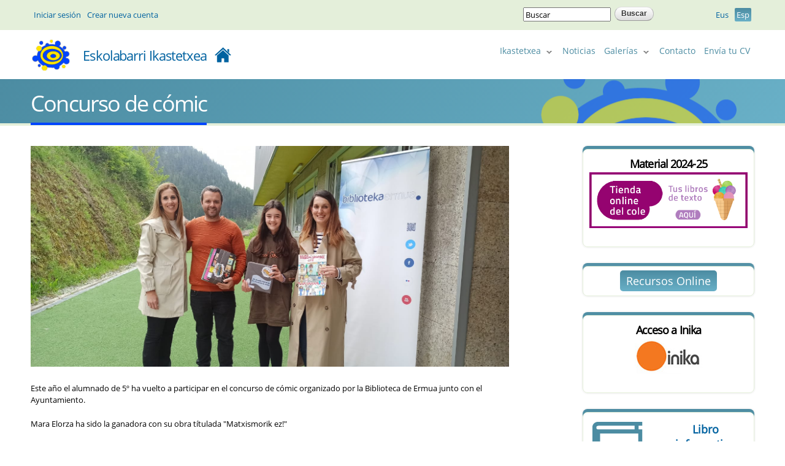

--- FILE ---
content_type: text/html; charset=utf-8
request_url: https://www.eskolabarri.edu.es/es/noticias/concurso-de-comic
body_size: 8075
content:
<!DOCTYPE html>
<html lang="es" dir="ltr">
<head>
  <meta http-equiv="Content-Type" content="text/html; charset=utf-8" />
<meta name="Generator" content="Drupal 7 (http://drupal.org)" />
<link rel="canonical" href="https://www.eskolabarri.edu.es/es/es/noticias/concurso-de-comic" />
<link rel="canonical" href="/es/noticias/concurso-de-comic" />
<link rel="shortlink" href="/es/node/6930" />
<meta name="viewport" content="width=device-width, initial-scale=1, maximum-scale=1, minimum-scale=1, user-scalable=no" />
  <title>Concurso de cómic | Eskolabarri Ikastetxea</title>  
  <link type="text/css" rel="stylesheet" href="https://www.eskolabarri.edu.es/sites/default/files/css/css_xE-rWrJf-fncB6ztZfd2huxqgxu4WO-qwma6Xer30m4.css" media="all" />
<link type="text/css" rel="stylesheet" href="https://www.eskolabarri.edu.es/sites/default/files/css/css_y9Om2s16Vkw10y2NAEQGd4llkEy5T1olqDEi2WAo3g8.css" media="all" />
<link type="text/css" rel="stylesheet" href="https://www.eskolabarri.edu.es/sites/default/files/css/css_0dAbndWU8KMDDoe4CuAtAqU46YbNIorskjc4JCGVn1k.css" media="all" />
<link type="text/css" rel="stylesheet" href="https://www.eskolabarri.edu.es/sites/default/files/css/css_jvRIiUWTADQJv5YPhz9mMTOfgCy4GVt5gD0UkooUN9k.css" media="all" />

<!--[if (lt IE 9)&(!IEMobile)]>
<link type="text/css" rel="stylesheet" href="https://www.eskolabarri.edu.es/sites/default/files/css/css_VN1VgXG0X96PzfQHnZq0apMWIdwFDxmv9Tq0YsezYCk.css" media="all" />
<![endif]-->

<!--[if gte IE 9]><!-->
<link type="text/css" rel="stylesheet" href="https://www.eskolabarri.edu.es/sites/default/files/css/css_IgRlhtFJocuLlyq2rKjQQgB_YPDM609t3JimN9dqQHE.css" media="all" />
<!--<![endif]-->
  <script type="text/javascript" src="https://www.eskolabarri.edu.es/sites/default/files/js/js_Pt6OpwTd6jcHLRIjrE-eSPLWMxWDkcyYrPTIrXDSON0.js"></script>
<script type="text/javascript" src="https://www.eskolabarri.edu.es/sites/default/files/js/js_NaWnmLRn_oLakq5a60IFTfYZm_LJr7QZfBZkBPCRDXY.js"></script>
<script type="text/javascript" src="https://www.eskolabarri.edu.es/sites/default/files/js/js_gHk2gWJ_Qw_jU2qRiUmSl7d8oly1Cx7lQFrqcp3RXcI.js"></script>
<script type="text/javascript" src="https://www.eskolabarri.edu.es/sites/default/files/js/js_dTbIgfeeMWH_w6Mj3KqKQcm5l9HbFmPl4YqUtJA2zZc.js"></script>
<script type="text/javascript" src="https://www.eskolabarri.edu.es/sites/all/modules/mobile_navigation/js/mobile_menu.js?sh3dlk"></script>
<script type="text/javascript" src="https://www.eskolabarri.edu.es/sites/all/modules/mobile_navigation/mobile_navigation.js?sh3dlk"></script>
<script type="text/javascript" src="https://www.eskolabarri.edu.es/sites/default/files/js/js_waP91NpgGpectm_6Y2XDEauLJ8WCSCBKmmA87unpp2E.js"></script>
<script type="text/javascript" src="https://www.googletagmanager.com/gtag/js?id=UA-22572801-7"></script>
<script type="text/javascript">
<!--//--><![CDATA[//><!--
window.dataLayer = window.dataLayer || [];function gtag(){dataLayer.push(arguments)};gtag("js", new Date());gtag("set", "developer_id.dMDhkMT", true);gtag("config", "UA-22572801-7", {"groups":"default"});
//--><!]]>
</script>
<script type="text/javascript" src="https://www.eskolabarri.edu.es/sites/default/files/js/js_fFOMmGkUw8VDZbM4u_lDdlUT5hYWEhyIR_AUSTtAmsg.js"></script>
<script type="text/javascript" src="https://www.eskolabarri.edu.es/sites/default/files/js/js_NLli1V3qrUU_Xsw_FPsIP4f4NVyFVb150dhsuCxCSFU.js"></script>
<script type="text/javascript">
<!--//--><![CDATA[//><!--
jQuery.extend(Drupal.settings, {"basePath":"\/","pathPrefix":"es\/","setHasJsCookie":0,"ajaxPageState":{"theme":"eskolabarri","theme_token":"UuYjHIsnTYzoSPav9_Aumuhro-geEIwr5UhttuWFJR4","jquery_version":"1.12","jquery_version_token":"h0U_NhbrCxDrrMJ4rablrN1fcC7vMNAJqRA35ClPQyQ","js":{"sites\/all\/modules\/jquery_update\/replace\/jquery\/1.12\/jquery.min.js":1,"misc\/jquery-extend-3.4.0.js":1,"misc\/jquery-html-prefilter-3.5.0-backport.js":1,"misc\/jquery.once.js":1,"misc\/drupal.js":1,"sites\/all\/modules\/jquery_update\/js\/jquery_browser.js":1,"sites\/all\/modules\/jquery_update\/replace\/ui\/external\/jquery.cookie.js":1,"sites\/all\/modules\/jquery_update\/replace\/jquery.form\/4\/jquery.form.min.js":1,"misc\/form-single-submit.js":1,"misc\/ajax.js":1,"sites\/all\/modules\/jquery_update\/js\/jquery_update.js":1,"sites\/all\/modules\/entityreference\/js\/entityreference.js":1,"public:\/\/languages\/es_9nuem231dFdt3YVDye9UkcBs8yJ0pzJXAP1pn1Gtvlg.js":1,"sites\/all\/modules\/hint\/hint.js":1,"sites\/all\/modules\/views\/js\/base.js":1,"misc\/progress.js":1,"sites\/all\/modules\/views\/js\/ajax_view.js":1,"sites\/all\/modules\/captcha\/captcha.js":1,"sites\/all\/modules\/mobile_navigation\/js\/mobile_menu.js":1,"sites\/all\/modules\/mobile_navigation\/mobile_navigation.js":1,"sites\/all\/modules\/google_analytics\/googleanalytics.js":1,"https:\/\/www.googletagmanager.com\/gtag\/js?id=UA-22572801-7":1,"0":1,"sites\/all\/modules\/field_group\/field_group.js":1,"sites\/all\/libraries\/superfish\/jquery.hoverIntent.minified.js":1,"sites\/all\/libraries\/superfish\/sftouchscreen.js":1,"sites\/all\/libraries\/superfish\/supposition.js":1,"sites\/all\/libraries\/superfish\/superfish.js":1,"sites\/all\/libraries\/superfish\/supersubs.js":1,"sites\/all\/modules\/superfish\/superfish.js":1,"sites\/all\/themes\/omega\/omega\/js\/jquery.formalize.js":1,"sites\/all\/themes\/omega\/omega\/js\/omega-mediaqueries.js":1,"sites\/all\/themes\/eskolabarri\/js\/lightslider.min.js":1,"sites\/all\/themes\/eskolabarri\/js\/ekb.js":1},"css":{"modules\/system\/system.base.css":1,"modules\/system\/system.menus.css":1,"modules\/system\/system.messages.css":1,"modules\/system\/system.theme.css":1,"sites\/all\/modules\/simplenews\/simplenews.css":1,"modules\/book\/book.css":1,"modules\/comment\/comment.css":1,"modules\/field\/theme\/field.css":1,"modules\/node\/node.css":1,"modules\/poll\/poll.css":1,"modules\/search\/search.css":1,"modules\/user\/user.css":1,"sites\/all\/modules\/youtube\/css\/youtube.css":1,"sites\/all\/modules\/views\/css\/views.css":1,"sites\/all\/modules\/ctools\/css\/ctools.css":1,"sites\/all\/modules\/panels\/css\/panels.css":1,"sites\/all\/modules\/book_made_simple\/book_made_simple.css":1,"modules\/locale\/locale.css":1,"sites\/all\/modules\/mobile_navigation\/mobile_navigation.css":1,"sites\/all\/libraries\/superfish\/css\/superfish.css":1,"sites\/all\/libraries\/superfish\/style\/simple\/simple.css":1,"sites\/all\/themes\/omega\/alpha\/css\/alpha-reset.css":1,"sites\/all\/themes\/omega\/alpha\/css\/alpha-mobile.css":1,"sites\/all\/themes\/omega\/alpha\/css\/alpha-alpha.css":1,"sites\/all\/themes\/omega\/omega\/css\/formalize.css":1,"sites\/all\/themes\/omega\/omega\/css\/omega-text.css":1,"sites\/all\/themes\/omega\/omega\/css\/omega-branding.css":1,"sites\/all\/themes\/omega\/omega\/css\/omega-menu.css":1,"sites\/all\/themes\/omega\/omega\/css\/omega-forms.css":1,"sites\/all\/themes\/omega\/omega\/css\/omega-visuals.css":1,"sites\/all\/themes\/eskolabarri\/css\/global.css":1,"ie::normal::sites\/all\/themes\/eskolabarri\/css\/eskolabarri-alpha-default.css":1,"ie::normal::sites\/all\/themes\/eskolabarri\/css\/eskolabarri-alpha-default-normal.css":1,"ie::normal::sites\/all\/themes\/omega\/alpha\/css\/grid\/alpha_default\/normal\/alpha-default-normal-12.css":1,"narrow::sites\/all\/themes\/eskolabarri\/css\/eskolabarri-alpha-default.css":1,"narrow::sites\/all\/themes\/eskolabarri\/css\/eskolabarri-alpha-default-narrow.css":1,"sites\/all\/themes\/omega\/alpha\/css\/grid\/alpha_default\/narrow\/alpha-default-narrow-12.css":1,"normal::sites\/all\/themes\/eskolabarri\/css\/eskolabarri-alpha-default.css":1,"normal::sites\/all\/themes\/eskolabarri\/css\/eskolabarri-alpha-default-normal.css":1,"sites\/all\/themes\/omega\/alpha\/css\/grid\/alpha_default\/normal\/alpha-default-normal-12.css":1,"wide::sites\/all\/themes\/eskolabarri\/css\/eskolabarri-alpha-default.css":1,"wide::sites\/all\/themes\/eskolabarri\/css\/eskolabarri-alpha-default-wide.css":1,"sites\/all\/themes\/omega\/alpha\/css\/grid\/alpha_default\/wide\/alpha-default-wide-12.css":1}},"views":{"ajax_path":"\/es\/views\/ajax","ajaxViews":{"views_dom_id:00a510e5e95407c268e2c3b69dabd8ab":{"view_name":"Agenda_21","view_display_id":"block_1","view_args":"","view_path":"node\/6930","view_base_path":"agenda21","view_dom_id":"00a510e5e95407c268e2c3b69dabd8ab","pager_element":0}}},"urlIsAjaxTrusted":{"\/es\/views\/ajax":true,"\/es\/noticias\/concurso-de-comic":true},"mobile_navigation":{"breakpoint":"all and (min-width: 740px) and (min-device-width: 740px), (max-device-width: 800px) and (min-width: 740px) and (orientation:landscape)","menuSelector":"#superfish-1","menuPlugin":"accordion","showEffect":"drawer_right","showItems":"active_trail","tabHandler":1,"menuWidth":"65","specialClasses":1,"mainPageSelector":"#page","useMask":1,"menuLabel":"Men\u00fa","expandActive":0},"googleanalytics":{"account":["UA-22572801-7"],"trackOutbound":1,"trackMailto":1,"trackDownload":1,"trackDownloadExtensions":"7z|aac|arc|arj|asf|asx|avi|bin|csv|doc(x|m)?|dot(x|m)?|exe|flv|gif|gz|gzip|hqx|jar|jpe?g|js|mp(2|3|4|e?g)|mov(ie)?|msi|msp|pdf|phps|png|ppt(x|m)?|pot(x|m)?|pps(x|m)?|ppam|sld(x|m)?|thmx|qtm?|ra(m|r)?|sea|sit|tar|tgz|torrent|txt|wav|wma|wmv|wpd|xls(x|m|b)?|xlt(x|m)|xlam|xml|z|zip"},"superfish":{"1":{"id":"1","sf":{"animation":{"opacity":"show","height":"show"},"speed":"\u0027fast\u0027","autoArrows":true,"dropShadows":false,"disableHI":false},"plugins":{"touchscreen":{"mode":"window_width"},"supposition":true,"bgiframe":false,"supersubs":{"minWidth":"12","maxWidth":"27","extraWidth":1}}}},"field_group":{"fieldset":"full","div":"full"},"omega":{"layouts":{"primary":"normal","order":["narrow","normal","wide"],"queries":{"narrow":"all and (min-width: 740px) and (min-device-width: 740px), (max-device-width: 800px) and (min-width: 740px) and (orientation:landscape)","normal":"all and (min-width: 980px) and (min-device-width: 980px), all and (max-device-width: 1024px) and (min-width: 1024px) and (orientation:landscape)","wide":"all and (min-width: 1220px)"}}}});
//--><!]]>
</script>
  <!--[if lt IE 9]><script src="http://html5shiv.googlecode.com/svn/trunk/html5.js"></script><![endif]-->
</head>
<body class="html not-front not-logged-in page-node page-node- page-node-6930 node-type-noticias i18n-es context-noticias">
  <div id="skip-link">
    <a href="#main-content" class="element-invisible element-focusable">Pasar al contenido principal</a>
  </div>
    <div class="page clearfix" id="page">
      <header id="section-header" class="section section-header">
  <div id="zone-user-wrapper" class="zone-wrapper zone-user-wrapper clearfix">  
  <div id="zone-user" class="zone zone-user clearfix container-12">
    <div class="grid-8 region region-user-first" id="region-user-first">
  <div class="region-inner region-user-first-inner">
    <div class="block block-block block-10 block-block-10 odd block-without-title" id="block-block-10">
  <div class="block-inner clearfix">
                
    <div class="content clearfix">
      <ul class="user_links">
<li><a class="user_link" href="/user/login">Iniciar sesión</a></li>
<li><a class="user_link" href="/user/register">Crear nueva cuenta</a></li>
</ul>    </div>
  </div>
</div>  </div>
</div><div class="grid-4 region region-user-second" id="region-user-second">
  <div class="region-inner region-user-second-inner">
    <div class="block block-search block-form block-search-form odd block-without-title" id="block-search-form">
  <div class="block-inner clearfix">
                
    <div class="content clearfix">
      <form action="/es/noticias/concurso-de-comic" method="post" id="search-block-form" accept-charset="UTF-8"><div><div class="container-inline">
      <h2 class="element-invisible">Formulario de búsqueda</h2>
    <div class="form-item form-type-textfield form-item-search-block-form">
  <label class="element-invisible" for="edit-search-block-form--2">Buscar </label>
 <input title="Buscar" class="hint-enabled form-text" type="text" id="edit-search-block-form--2" name="search_block_form" value="" size="15" maxlength="128" />
</div>
<div class="form-actions form-wrapper" id="edit-actions"><input type="submit" id="edit-submit" name="op" value="Buscar" class="form-submit" /></div><input type="hidden" name="form_build_id" value="form-cVL0QtCWmD3DLe7BAwGuxdA3iXy7mCzrWYrr_UclrBY" />
<input type="hidden" name="form_id" value="search_block_form" />
</div>
</div></form>    </div>
  </div>
</div><div class="block block-locale block-language block-locale-language even block-without-title" id="block-locale-language">
  <div class="block-inner clearfix">
                
    <div class="content clearfix">
      <ul class="language-switcher-locale-url"><li class="eu first"><a href="/eu/noticias/komiki-lehiaketa" class="language-link" xml:lang="eu" title="Komiki Lehiaketa">Eus</a></li><li class="es last active"><a href="/es/noticias/concurso-de-comic" class="language-link active" xml:lang="es" title="Concurso de cómic">Esp</a></li></ul>    </div>
  </div>
</div>  </div>
</div>  </div>
</div><div id="zone-branding-wrapper" class="zone-wrapper zone-branding-wrapper clearfix">  
  <div id="zone-branding" class="zone zone-branding clearfix container-12">
    <div class="grid-4 region region-branding" id="region-branding">
  <div class="region-inner region-branding-inner">
        <div class="branding-data clearfix">
            <div class="logo-img">
        <a href="/es" rel="home" title="Eskolabarri Ikastetxea"><img src="https://www.eskolabarri.edu.es/sites/default/files/ekb_logo_h60.png" alt="Eskolabarri Ikastetxea" id="logo" /></a>      </div>
                        <hgroup class="site-name-slogan">        
                                <h2 class="site-name"><a href="/es" title="Inicio">Eskolabarri Ikastetxea</a></h2>
                              </hgroup>
          </div>
          </div>
</div><div class="grid-8 region region-menu" id="region-menu">
  <div class="region-inner region-menu-inner">
        <div class="block block-superfish block-1 block-superfish-1 odd block-without-title" id="block-superfish-1">
  <div class="block-inner clearfix">
                
    <div class="content clearfix">
      <ul id="superfish-1" class="menu sf-menu sf-main-menu sf-horizontal sf-style-simple sf-total-items-5 sf-parent-items-2 sf-single-items-3"><li id="menu-25447-1" class="first odd sf-item-1 sf-depth-1 sf-total-children-7 sf-parent-children-0 sf-single-children-7 menuparent"><a href="/es" class="no-link-menu sf-depth-1 menuparent">Ikastetxea</a><ul><li id="menu-986-1" class="first odd sf-item-1 sf-depth-2 sf-no-children"><a href="/es/quienes-somos" class="sf-depth-2">Quiénes somos</a></li><li id="menu-25448-1" class="middle even sf-item-2 sf-depth-2 sf-no-children"><a href="/es/d%C3%B3nde-estamos" class="sf-depth-2">Dónde estamos</a></li><li id="menu-25451-1" class="middle odd sf-item-3 sf-depth-2 sf-no-children"><a href="/es/plan-anual-del-centro" class="sf-depth-2">Plan Anual del Centro</a></li><li id="menu-3074-1" class="middle even sf-item-4 sf-depth-2 sf-no-children"><a href="/es/proyecto-educativo" title="Proyecto educativo" class="sf-depth-2">Proyecto educativo</a></li><li id="menu-48806-1" class="middle odd sf-item-5 sf-depth-2 sf-no-children"><a href="/es/proyecto-digital-del-centro" class="sf-depth-2">Proyecto Digital del Centro</a></li><li id="menu-14439-1" class="middle even sf-item-6 sf-depth-2 sf-no-children"><a href="/es/eskolabarri-ikastetxea" class="sf-depth-2">Video Presentación</a></li><li id="menu-42024-1" class="last odd sf-item-7 sf-depth-2 sf-no-children"><a href="/es/instalaciones-nuevas" class="sf-depth-2">Eskolabarri berria</a></li></ul></li><li id="menu-25477-1" class="middle even sf-item-2 sf-depth-1 sf-no-children"><a href="/es/noticias" class="sf-depth-1">Noticias</a></li><li id="menu-25486-1" class="middle odd sf-item-3 sf-depth-1 sf-total-children-2 sf-parent-children-0 sf-single-children-2 menuparent"><a href="/es" class="no-link-menu sf-depth-1 menuparent">Galerías</a><ul><li id="menu-11692-1" class="first odd sf-item-1 sf-depth-2 sf-no-children"><a href="/es/album-fotos" class="sf-depth-2">Álbum de fotos</a></li><li id="menu-25488-1" class="last even sf-item-2 sf-depth-2 sf-no-children"><a href="/es/videos" class="sf-depth-2">Vídeos</a></li></ul></li><li id="menu-25483-1" class="middle even sf-item-4 sf-depth-1 sf-no-children"><a href="https://docs.google.com/forms/d/e/1FAIpQLSfNatcRRARUOAlEja6Lo-2WQ2_wSc_57lUSiQ2utzKtUeQAQw/viewform?gxids=7628orm?gxids=7628" class="sf-depth-1">Contacto</a></li><li id="menu-25484-1" class="last odd sf-item-5 sf-depth-1 sf-no-children"><a href="/es/envianos-tu-curriculum-vitae" class="sf-depth-1">Envía tu CV</a></li></ul>    </div>
  </div>
</div>  </div>
</div>
  </div>
</div><div id="zone-header-wrapper" class="zone-wrapper zone-header-wrapper clearfix">  
  <div id="zone-header" class="zone zone-header clearfix container-12">
    <div class="grid-12 region region-header-first" id="region-header-first">
  <div class="region-inner region-header-first-inner">
    <div class="block block-block block-11 block-block-11 odd block-without-title" id="block-block-11">
  <div class="block-inner clearfix">
                
    <div class="content clearfix">
      <h1 id='pagetitle' class='title'>
    Concurso de cómic</h1>    </div>
  </div>
</div>  </div>
</div>  </div>
</div></header>    
      <section id="section-content" class="section section-content">
  <div id="zone-content-wrapper" class="zone-wrapper zone-content-wrapper clearfix">  
  <div id="zone-content" class="zone zone-content clearfix container-12">    
        
        <div class="grid-8 region region-content" id="region-content">
  <div class="region-inner region-content-inner">
    <a id="main-content"></a>
                        <div class="block block-system block-main block-system-main odd block-without-title" id="block-system-main">
  <div class="block-inner clearfix">
                
    <div class="content clearfix">
      <div  id="node-noticias-6930" class="ds-1col node node-noticias node-promoted view-mode-full node-published node-not-sticky author-eider even clearfix clearfix">

  
  <div class="field field-name-field-foto-noticia field-type-image field-label-hidden"><div class="field-items"><div class="field-item even"><img src="https://www.eskolabarri.edu.es/sites/default/files/noticias/Mayo2022/img-20220503-wa0021.jpg" width="1600" height="739" alt="" /></div></div></div><div class="field field-name-body field-type-text-with-summary field-label-hidden"><div class="field-items"><div class="field-item even"><p>Este año el alumnado de 5º ha vuelto a participar en el concurso de cómic organizado por la Biblioteca de Ermua junto con el Ayuntamiento.</p>
<p>Mara Elorza ha sido la ganadora con su obra títulada "Matxismorik ez!"</p>
<p>FELICIDADES A MARA y al resto del alumnado de 5º, ya que han presentado unos cómics muy muy buenos. Sois unos y unas artistas!</p></div></div></div><div class="field field-name-field-pdf-noticia field-type-file field-label-hidden"><div class="field-items"><div class="field-item even"><span class="file"><img class="file-icon" alt="PDF icon" title="application/pdf" src="/modules/file/icons/application-pdf.png" /> <a href="https://www.eskolabarri.edu.es/sites/default/files/pdf_noticia/0113_001.pdf" type="application/pdf; length=234136">0113_001.pdf</a></span></div></div></div><div id="node-noticias-full-group-content-autor" class="field-group-autor"><div class="field field-name-post-date field-type-ds field-label-hidden"><div class="field-items"><div class="field-item even">Martes, 3 de Mayo de 2022</div></div></div><div class="field field-name-ds-user-picture field-type-ds field-label-hidden"><div class="field-items"><div class="field-item even"><img src="https://www.eskolabarri.edu.es/sites/default/files/styles/user_picture/public/pictures/picture-23-1702505166.png?itok=ZRt05fNC" width="40" height="40" alt="Imagen de Eider" title="Imagen de Eider" /></div></div></div><div class="field field-name-author field-type-ds field-label-hidden"><div class="field-items"><div class="field-item even">Eider</div></div></div></div></div>

    </div>
  </div>
</div>      </div>
</div><aside class="grid-3 prefix-1 region region-sidebar-second" id="region-sidebar-second">
  <div class="region-inner region-sidebar-second-inner">
    <section class="block block-block block-16 block-block-16 odd" id="block-block-16">
  <div class="block-inner clearfix">
              <h2 class="block-title">Material 2024-25</h2>
            
    <div class="content clearfix">
      <p><a href="https://eskolabarri.ventalibros.es/es/centro" target="_blank"><img alt="" src="/sites/default/files/Banner_VentaOnline%20castellano.jpg" style="width: 100%;" /></a></p>
    </div>
  </div>
</section><div class="block block-block block-18 block-block-18 even block-without-title" id="block-block-18">
  <div class="block-inner clearfix">
                
    <div class="content clearfix">
      <p><a href="https://sites.google.com/eskolabarri.com/recursos-online/baliabideak" target="_blank">Recursos Online</a></p>    </div>
  </div>
</div><section class="block block-block block-7 block-block-7 odd" id="block-block-7">
  <div class="block-inner clearfix">
              <h2 class="block-title">Acceso a Inika</h2>
            
    <div class="content clearfix">
      <p style="text-align:center"><a href="https://eskolabarri.inika.net/einika" target="_blank"><img alt="" src="/sites/default/files/inika.png" /></a></p>
    </div>
  </div>
</section><div class="block block-block block-12 block-block-12 even block-without-title" id="block-block-12">
  <div class="block-inner clearfix">
                
    <div class="content clearfix">
      <p><a href="https://drive.google.com/file/d/1lS6iHFjM_FRGZpI5Ss2e5KRim0ETW8mG/view?usp=drive_link" target="_blank">Libro <span>informativo</span> Curso <span>2023-2</span>4</a></p>
    </div>
  </div>
</div><div class="block block-views block-agenda-21-block-1 block-views-agenda-21-block-1 odd block-without-title" id="block-views-agenda-21-block-1">
  <div class="block-inner clearfix">
                
    <div class="content clearfix">
      <div class="view view-Agenda-21 view-id-Agenda_21 view-display-id-block_1 view-dom-id-00a510e5e95407c268e2c3b69dabd8ab">
        
  
  
      <div class="view-content">
      <div class="item-list">    <ul>          <li class="views-row views-row-1 views-row-odd views-row-first views-row-last">  
  <div class="views-field views-field-name">        <span class="field-content"><a href="/es/agenda21">Agenda 21 Escolar</a></span>  </div>  
  <div class="views-field views-field-field-seccion-image">        <div class="field-content"><a href="/es/agenda21"><img src="https://www.eskolabarri.edu.es/sites/default/files/seccion/eskolajasangarria.jpg" width="560" height="219" alt="" /></a></div>  </div></li>
      </ul></div>    </div>
  
  
  
  
  
  
</div>    </div>
  </div>
</div><div class="block block-webform block-client-block-2563 block-webform-client-block-2563 even block-without-title" id="block-webform-client-block-2563">
  <div class="block-inner clearfix">
                
    <div class="content clearfix">
      <div  id="node-webform-2563" class="ds-1col node node-webform view-mode-full node-published node-not-promoted node-not-sticky author-eskolabarri-admin odd clearfix clearfix">

  
  <div class="field field-name-body field-type-text-with-summary field-label-hidden"><div class="field-items"><div class="field-item even"><p><img alt="" src="/sites/default/files/ausolan_2.jpg" /></p>
<p>¿Quiéres que tus hijas/os se queden en el comedor?</p></div></div></div><div class="field field-name-field-menus-webform field-type-link-field field-label-hidden"><div class="field-items"><div class="field-item even"><a href="https://menuak.ausolan.com/" target="_blank">Menús</a></div></div></div></div>

    </div>
  </div>
</div><section class="block block-views block-noticias-block-2 block-views-noticias-block-2 odd" id="block-views-noticias-block-2">
  <div class="block-inner clearfix">
              <h2 class="block-title">Últimas noticias</h2>
            
    <div class="content clearfix">
      <div class="view view-noticias view-id-noticias view-display-id-block_2 view-dom-id-ad889e56282872f98bbc6e03000c6cc3">
        
  
  
      <div class="view-content">
      <div class="item-list">    <ul>          <li class="views-row views-row-1 views-row-odd views-row-first">  
  <div class="views-field views-field-title">        <span class="field-content"><a href="/es/node/8179">¡Menudo desayuno el de hoy!</a></span>  </div></li>
          <li class="views-row views-row-2 views-row-even">  
  <div class="views-field views-field-title">        <span class="field-content"><a href="/es/node/8172">Zorionak Piero, Irene, Michelle, Izan eta Danel!</a></span>  </div></li>
          <li class="views-row views-row-3 views-row-odd">  
  <div class="views-field views-field-title">        <span class="field-content"><a href="/es/node/8169">7 años</a></span>  </div></li>
          <li class="views-row views-row-4 views-row-even">  
  <div class="views-field views-field-title">        <span class="field-content"><a href="/es/node/8167">¡¡¡Felicidades!!!</a></span>  </div></li>
          <li class="views-row views-row-5 views-row-odd views-row-last">  
  <div class="views-field views-field-title">        <span class="field-content"><a href="/es/node/8164">¡Un desayuno muy especial!</a></span>  </div></li>
      </ul></div>    </div>
  
  
  
      
<div class="more-link">
  <a href="/es/noticias">
    Ver todas las noticias  </a>
</div>
  
  
  
</div>    </div>
  </div>
</section><section class="block block-block block-3 block-block-3 even" id="block-block-3">
  <div class="block-inner clearfix">
              <h2 class="block-title">Blog de Eskolabarri</h2>
            
    <div class="content clearfix">
      <p><a href="//www.eskolabarri20.blogspot.com" target="_blank"><img alt="" src="/sites/default/files/blog_ekb.png" /></a></p>    </div>
  </div>
</section><div class="block block-block block-5 block-block-5 odd block-without-title" id="block-block-5">
  <div class="block-inner clearfix">
                
    <div class="content clearfix">
      <p><a href="http://www.erkide.coop" target="_blank"><img alt="Erkide" src="/sites/default/files/Erkide.jpg" /></a></p>    </div>
  </div>
</div>  </div>
</aside>  </div>
</div></section>    
  
      <footer id="section-footer" class="section section-footer">
  <div id="zone-footer-wrapper" class="zone-wrapper zone-footer-wrapper clearfix">  
  <div id="zone-footer" class="zone zone-footer clearfix container-12">
    <div class="grid-12 region region-footer-first" id="region-footer-first">
  <div class="region-inner region-footer-first-inner">
    <div class="block block-block block-9 block-block-9 odd block-without-title" id="block-block-9">
  <div class="block-inner clearfix">
                
    <div class="content clearfix">
      <p>Eskolabarri, c/ Santa Ana, 3 s/n - 48260 - Ermua (Bizkaia)<br />
Aula 2 años 943177115 / E: Infantil y Primaria 943179036<br />
<a href="mailto:zuzendaritza@eskolabarri.com">zuzendaritza@eskolabarri.com</a></p>    </div>
  </div>
</div>  </div>
</div>  </div>
</div></footer>  </div>  </body>
</html>